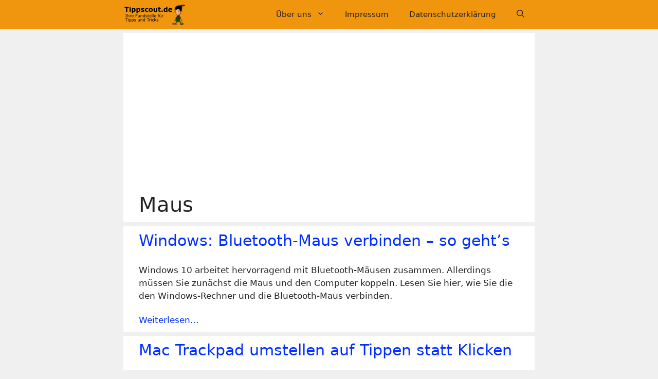

--- FILE ---
content_type: text/html; charset=utf-8
request_url: https://www.google.com/recaptcha/api2/aframe
body_size: 267
content:
<!DOCTYPE HTML><html><head><meta http-equiv="content-type" content="text/html; charset=UTF-8"></head><body><script nonce="jp9sxklJry9OWYV0hHrmoA">/** Anti-fraud and anti-abuse applications only. See google.com/recaptcha */ try{var clients={'sodar':'https://pagead2.googlesyndication.com/pagead/sodar?'};window.addEventListener("message",function(a){try{if(a.source===window.parent){var b=JSON.parse(a.data);var c=clients[b['id']];if(c){var d=document.createElement('img');d.src=c+b['params']+'&rc='+(localStorage.getItem("rc::a")?sessionStorage.getItem("rc::b"):"");window.document.body.appendChild(d);sessionStorage.setItem("rc::e",parseInt(sessionStorage.getItem("rc::e")||0)+1);localStorage.setItem("rc::h",'1768871059141');}}}catch(b){}});window.parent.postMessage("_grecaptcha_ready", "*");}catch(b){}</script></body></html>